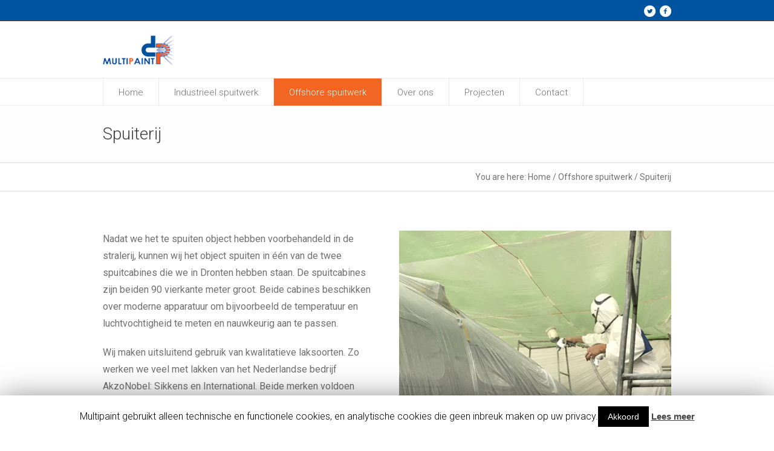

--- FILE ---
content_type: text/html; charset=UTF-8
request_url: https://www.multipaint-dronten.nl/offshore-spuitwerk/spuiterij/
body_size: 8727
content:
<!DOCTYPE html>
<!--[if IE 8]>
<html class="ie ie8" lang="nl">
<![endif]-->
<!--[if !(IE 8)]><!-->
<html lang="nl" class="cmsms_html">
<!--<![endif]-->
<head>
<meta charset="UTF-8" />
<meta name="viewport" content="width=device-width, initial-scale=1, maximum-scale=1" /><link rel="shortcut icon" href="https://www.multipaint-dronten.nl/wp-content/uploads/2019/04/favicon.ico" type="image/x-icon" />
<link rel="profile" href="http://gmpg.org/xfn/11" />
<link rel="pingback" href="https://www.multipaint-dronten.nl/xmlrpc.php" />

<script type='text/javascript'>function ctSetCookie(c_name, value, def_value){document.cookie = c_name + '=' + escape(value) + '; path=/; samesite=lax';}ctSetCookie('ct_checkjs', '228415349', '0');</script>
	<!-- This site is optimized with the Yoast SEO plugin v14.2 - https://yoast.com/wordpress/plugins/seo/ -->
	<title>Spuiterij - Multipaint Dronten</title>
	<meta name="robots" content="index, follow" />
	<meta name="googlebot" content="index, follow, max-snippet:-1, max-image-preview:large, max-video-preview:-1" />
	<meta name="bingbot" content="index, follow, max-snippet:-1, max-image-preview:large, max-video-preview:-1" />
	<link rel="canonical" href="https://www.multipaint-dronten.nl/offshore-spuitwerk/spuiterij/" />
	<meta property="og:locale" content="nl_NL" />
	<meta property="og:type" content="article" />
	<meta property="og:title" content="Spuiterij - Multipaint Dronten" />
	<meta property="og:url" content="https://www.multipaint-dronten.nl/offshore-spuitwerk/spuiterij/" />
	<meta property="og:site_name" content="Multipaint Dronten" />
	<meta property="article:modified_time" content="2019-04-12T18:18:53+00:00" />
	<script type="application/ld+json" class="yoast-schema-graph">{"@context":"https://schema.org","@graph":[{"@type":"WebSite","@id":"https://www.multipaint-dronten.nl/#website","url":"https://www.multipaint-dronten.nl/","name":"Multipaint Dronten","description":"Industrie\u00eble- en offshorespuiterij / stralerij","potentialAction":[{"@type":"SearchAction","target":"https://www.multipaint-dronten.nl/?s={search_term_string}","query-input":"required name=search_term_string"}],"inLanguage":"nl"},{"@type":"WebPage","@id":"https://www.multipaint-dronten.nl/offshore-spuitwerk/spuiterij/#webpage","url":"https://www.multipaint-dronten.nl/offshore-spuitwerk/spuiterij/","name":"Spuiterij - Multipaint Dronten","isPartOf":{"@id":"https://www.multipaint-dronten.nl/#website"},"datePublished":"2017-06-06T10:06:52+00:00","dateModified":"2019-04-12T18:18:53+00:00","inLanguage":"nl","potentialAction":[{"@type":"ReadAction","target":["https://www.multipaint-dronten.nl/offshore-spuitwerk/spuiterij/"]}]}]}</script>
	<!-- / Yoast SEO plugin. -->


<link rel='dns-prefetch' href='//fonts.googleapis.com' />
<link rel='dns-prefetch' href='//maxcdn.bootstrapcdn.com' />
<link rel='dns-prefetch' href='//s.w.org' />
<link rel="alternate" type="application/rss+xml" title="Multipaint Dronten &raquo; Feed" href="https://www.multipaint-dronten.nl/feed/" />
<link rel="alternate" type="application/rss+xml" title="Multipaint Dronten &raquo; Reactiesfeed" href="https://www.multipaint-dronten.nl/comments/feed/" />
		<script type="text/javascript">
			window._wpemojiSettings = {"baseUrl":"https:\/\/s.w.org\/images\/core\/emoji\/12.0.0-1\/72x72\/","ext":".png","svgUrl":"https:\/\/s.w.org\/images\/core\/emoji\/12.0.0-1\/svg\/","svgExt":".svg","source":{"concatemoji":"https:\/\/www.multipaint-dronten.nl\/wp-includes\/js\/wp-emoji-release.min.js?ver=5.4.1"}};
			/*! This file is auto-generated */
			!function(e,a,t){var r,n,o,i,p=a.createElement("canvas"),s=p.getContext&&p.getContext("2d");function c(e,t){var a=String.fromCharCode;s.clearRect(0,0,p.width,p.height),s.fillText(a.apply(this,e),0,0);var r=p.toDataURL();return s.clearRect(0,0,p.width,p.height),s.fillText(a.apply(this,t),0,0),r===p.toDataURL()}function l(e){if(!s||!s.fillText)return!1;switch(s.textBaseline="top",s.font="600 32px Arial",e){case"flag":return!c([127987,65039,8205,9895,65039],[127987,65039,8203,9895,65039])&&(!c([55356,56826,55356,56819],[55356,56826,8203,55356,56819])&&!c([55356,57332,56128,56423,56128,56418,56128,56421,56128,56430,56128,56423,56128,56447],[55356,57332,8203,56128,56423,8203,56128,56418,8203,56128,56421,8203,56128,56430,8203,56128,56423,8203,56128,56447]));case"emoji":return!c([55357,56424,55356,57342,8205,55358,56605,8205,55357,56424,55356,57340],[55357,56424,55356,57342,8203,55358,56605,8203,55357,56424,55356,57340])}return!1}function d(e){var t=a.createElement("script");t.src=e,t.defer=t.type="text/javascript",a.getElementsByTagName("head")[0].appendChild(t)}for(i=Array("flag","emoji"),t.supports={everything:!0,everythingExceptFlag:!0},o=0;o<i.length;o++)t.supports[i[o]]=l(i[o]),t.supports.everything=t.supports.everything&&t.supports[i[o]],"flag"!==i[o]&&(t.supports.everythingExceptFlag=t.supports.everythingExceptFlag&&t.supports[i[o]]);t.supports.everythingExceptFlag=t.supports.everythingExceptFlag&&!t.supports.flag,t.DOMReady=!1,t.readyCallback=function(){t.DOMReady=!0},t.supports.everything||(n=function(){t.readyCallback()},a.addEventListener?(a.addEventListener("DOMContentLoaded",n,!1),e.addEventListener("load",n,!1)):(e.attachEvent("onload",n),a.attachEvent("onreadystatechange",function(){"complete"===a.readyState&&t.readyCallback()})),(r=t.source||{}).concatemoji?d(r.concatemoji):r.wpemoji&&r.twemoji&&(d(r.twemoji),d(r.wpemoji)))}(window,document,window._wpemojiSettings);
		</script>
		<style type="text/css">
img.wp-smiley,
img.emoji {
	display: inline !important;
	border: none !important;
	box-shadow: none !important;
	height: 1em !important;
	width: 1em !important;
	margin: 0 .07em !important;
	vertical-align: -0.1em !important;
	background: none !important;
	padding: 0 !important;
}
</style>
	<link rel='stylesheet' id='wp-block-library-css'  href='https://www.multipaint-dronten.nl/wp-includes/css/dist/block-library/style.min.css?ver=5.4.1' type='text/css' media='all' />
<link rel='stylesheet' id='layerslider-css'  href='https://www.multipaint-dronten.nl/wp-content/plugins/LayerSlider/static/css/layerslider.css?ver=5.6.10' type='text/css' media='all' />
<link rel='stylesheet' id='ls-google-fonts-css'  href='https://fonts.googleapis.com/css?family=Lato:100,300,regular,700,900%7COpen+Sans:300%7CIndie+Flower:regular%7COswald:300,regular,700&#038;subset=latin%2Clatin-ext' type='text/css' media='all' />
<link rel='stylesheet' id='contact-form-7-css'  href='https://www.multipaint-dronten.nl/wp-content/plugins/contact-form-7/includes/css/styles.css?ver=5.1.9' type='text/css' media='all' />
<link rel='stylesheet' id='cookie-law-info-css'  href='https://www.multipaint-dronten.nl/wp-content/plugins/cookie-law-info/public/css/cookie-law-info-public.css?ver=1.8.8' type='text/css' media='all' />
<link rel='stylesheet' id='cookie-law-info-gdpr-css'  href='https://www.multipaint-dronten.nl/wp-content/plugins/cookie-law-info/public/css/cookie-law-info-gdpr.css?ver=1.8.8' type='text/css' media='all' />
<link rel='stylesheet' id='cff-css'  href='https://www.multipaint-dronten.nl/wp-content/plugins/custom-facebook-feed/css/cff-style.css?ver=2.15.1' type='text/css' media='all' />
<link rel='stylesheet' id='sb-font-awesome-css'  href='https://maxcdn.bootstrapcdn.com/font-awesome/4.7.0/css/font-awesome.min.css?ver=5.4.1' type='text/css' media='all' />
<link rel='stylesheet' id='rs-plugin-settings-css'  href='https://www.multipaint-dronten.nl/wp-content/plugins/revslider/public/assets/css/settings.css?ver=5.4.8.1' type='text/css' media='all' />
<style id='rs-plugin-settings-inline-css' type='text/css'>
.tp-caption a{color:#ff7302;text-shadow:none;-webkit-transition:all 0.2s ease-out;-moz-transition:all 0.2s ease-out;-o-transition:all 0.2s ease-out;-ms-transition:all 0.2s ease-out}.tp-caption a:hover{color:#ffa902}.tp-caption a{color:#ff7302;text-shadow:none;-webkit-transition:all 0.2s ease-out;-moz-transition:all 0.2s ease-out;-o-transition:all 0.2s ease-out;-ms-transition:all 0.2s ease-out}.tp-caption a:hover{color:#ffa902}.tp-caption a{color:#ff7302;text-shadow:none;-webkit-transition:all 0.2s ease-out;-moz-transition:all 0.2s ease-out;-o-transition:all 0.2s ease-out;-ms-transition:all 0.2s ease-out}.tp-caption a:hover{color:#ffa902}.tp-caption a{color:#ff7302;text-shadow:none;-webkit-transition:all 0.2s ease-out;-moz-transition:all 0.2s ease-out;-o-transition:all 0.2s ease-out;-ms-transition:all 0.2s ease-out}.tp-caption a:hover{color:#ffa902}.tp-caption a{color:#ff7302;text-shadow:none;-webkit-transition:all 0.2s ease-out;-moz-transition:all 0.2s ease-out;-o-transition:all 0.2s ease-out;-ms-transition:all 0.2s ease-out}.tp-caption a:hover{color:#ffa902}.tp-caption a{color:#ff7302;text-shadow:none;-webkit-transition:all 0.2s ease-out;-moz-transition:all 0.2s ease-out;-o-transition:all 0.2s ease-out;-ms-transition:all 0.2s ease-out}.tp-caption a:hover{color:#ffa902}.tp-caption a{color:#ff7302;text-shadow:none;-webkit-transition:all 0.2s ease-out;-moz-transition:all 0.2s ease-out;-o-transition:all 0.2s ease-out;-ms-transition:all 0.2s ease-out}.tp-caption a:hover{color:#ffa902}.tp-caption a{color:#ff7302;text-shadow:none;-webkit-transition:all 0.2s ease-out;-moz-transition:all 0.2s ease-out;-o-transition:all 0.2s ease-out;-ms-transition:all 0.2s ease-out}.tp-caption a:hover{color:#ffa902}.tp-caption a{color:#ff7302;text-shadow:none;-webkit-transition:all 0.2s ease-out;-moz-transition:all 0.2s ease-out;-o-transition:all 0.2s ease-out;-ms-transition:all 0.2s ease-out}.tp-caption a:hover{color:#ffa902}.tp-caption a{color:#ff7302;text-shadow:none;-webkit-transition:all 0.2s ease-out;-moz-transition:all 0.2s ease-out;-o-transition:all 0.2s ease-out;-ms-transition:all 0.2s ease-out}.tp-caption a:hover{color:#ffa902}.tp-caption a{color:#ff7302;text-shadow:none;-webkit-transition:all 0.2s ease-out;-moz-transition:all 0.2s ease-out;-o-transition:all 0.2s ease-out;-ms-transition:all 0.2s ease-out}.tp-caption a:hover{color:#ffa902}.tp-caption a{color:#ff7302;text-shadow:none;-webkit-transition:all 0.2s ease-out;-moz-transition:all 0.2s ease-out;-o-transition:all 0.2s ease-out;-ms-transition:all 0.2s ease-out}.tp-caption a:hover{color:#ffa902}
</style>
<link rel='stylesheet' id='theme-root-style-css'  href='https://www.multipaint-dronten.nl/wp-content/themes/goodday/style.css?ver=1.0.0' type='text/css' media='screen, print' />
<link rel='stylesheet' id='theme-style-css'  href='https://www.multipaint-dronten.nl/wp-content/themes/goodday/css/style.css?ver=1.0.0' type='text/css' media='screen, print' />
<style id='theme-style-inline-css' type='text/css'>

	.header_top,
	.header_top_outer,
	.header_top_inner, 
	.header_top_aligner {
		height : 35px;
	}
	
	.header_mid,
	.header_mid_outer,
	.header_mid .header_mid_inner .search_wrap_inner,
	.header_mid .header_mid_inner .slogan_wrap_inner,
	.header_mid .header_mid_inner .social_wrap_inner,
	.header_mid .header_mid_inner nav > div > ul,
	.header_mid .header_mid_inner nav > div > ul > li,
	.header_mid .header_mid_inner nav > div > ul > li > a,
	.header_mid .header_mid_inner nav > div > ul > li > a > span.nav_bg_clr,
	.header_mid .header_mid_inner .logo,
	.header_mid .header_mid_inner .resp_nav_wrap_inner {
		height : 95px;
	}
	
	.header_bot,
	.header_bot_outer,
	.header_bot .header_bot_inner nav > div > ul,
	.header_bot .header_bot_inner nav > div > ul > li,
	.header_bot .header_bot_inner nav > div > ul > li > a {
		height : 45px;
	}
	
	#page.fixed_header #middle {
		padding-top : 95px;
	}
	
	#page.fixed_header.enable_header_top #middle {
		padding-top : 130px;
	}
	
	#page.fixed_header.enable_header_bottom #middle {
		padding-top : 140px;
	}
	
	#page.fixed_header.enable_header_top.enable_header_bottom #middle {
		padding-top : 175px;
	}
	
	@media only screen and (max-width: 1024px) {
		.header_top,
		.header_top_outer,
		.header_top_inner,
		.header_top_aligner,
		.header_mid,
		.header_mid_outer,
		#header .header_mid_inner,
		.header_mid .header_mid_inner nav > div > ul,
		.header_mid .header_mid_inner nav > div > ul > li,
		.header_mid .header_mid_inner nav > div > ul > li > a,
		.header_mid .header_mid_inner nav > div > ul > li > a > span.nav_bg_clr,
		.header_bot,
		.header_bot_outer,
		.header_bot .header_bot_inner nav > div > ul,
		.header_bot .header_bot_inner nav > div > ul > li,
		.header_bot .header_bot_inner nav > div > ul > li > a {
			height : auto;
		}
		
		#page.fixed_header #middle,
		#page.fixed_header.enable_header_top #middle,
		#page.fixed_header.enable_header_bottom #middle,
		#page.fixed_header.enable_header_top.enable_header_bottom #middle {
			padding-top : 0px !important;
		}
	}

	#footer.cmsms_footer_default .footer_inner {
		min-height:300px;
	}
	
	.fixed_footer #main {
		margin-bottom:300px;
	}

</style>
<link rel='stylesheet' id='theme-adapt-css'  href='https://www.multipaint-dronten.nl/wp-content/themes/goodday/css/adaptive.css?ver=1.0.0' type='text/css' media='screen, print' />
<link rel='stylesheet' id='theme-retina-css'  href='https://www.multipaint-dronten.nl/wp-content/themes/goodday/css/retina.css?ver=1.0.0' type='text/css' media='screen' />
<link rel='stylesheet' id='ilightbox-css'  href='https://www.multipaint-dronten.nl/wp-content/themes/goodday/css/ilightbox.css?ver=2.2.0' type='text/css' media='screen' />
<link rel='stylesheet' id='ilightbox-skin-light-css'  href='https://www.multipaint-dronten.nl/wp-content/themes/goodday/css/ilightbox-skins/light-skin.css?ver=2.2.0' type='text/css' media='screen' />
<link rel='stylesheet' id='theme-fonts-schemes-css'  href='https://www.multipaint-dronten.nl/wp-content/uploads/cmsms_styles/goodday.css?ver=1.0.0' type='text/css' media='screen' />
<!--[if lte IE 9]>
<link rel='stylesheet' id='theme-fonts-css'  href='https://www.multipaint-dronten.nl/wp-content/uploads/cmsms_styles/goodday_fonts.css?ver=1.0.0' type='text/css' media='screen' />
<![endif]-->
<!--[if lte IE 9]>
<link rel='stylesheet' id='theme-schemes-primary-css'  href='https://www.multipaint-dronten.nl/wp-content/uploads/cmsms_styles/goodday_colors_primary.css?ver=1.0.0' type='text/css' media='screen' />
<![endif]-->
<!--[if lte IE 9]>
<link rel='stylesheet' id='theme-schemes-secondary-css'  href='https://www.multipaint-dronten.nl/wp-content/uploads/cmsms_styles/goodday_colors_secondary.css?ver=1.0.0' type='text/css' media='screen' />
<![endif]-->
<link rel='stylesheet' id='theme-icons-css'  href='https://www.multipaint-dronten.nl/wp-content/themes/goodday/css/fontello.css?ver=1.0.0' type='text/css' media='screen' />
<link rel='stylesheet' id='animate-css'  href='https://www.multipaint-dronten.nl/wp-content/themes/goodday/css/animate.css?ver=1.0.0' type='text/css' media='screen' />
<!--[if lt IE 9]>
<link rel='stylesheet' id='theme-ie-css'  href='https://www.multipaint-dronten.nl/wp-content/themes/goodday/css/ie.css?ver=1.0.0' type='text/css' media='screen' />
<![endif]-->
<link rel='stylesheet' id='cmsms-google-fonts-css'  href='//fonts.googleapis.com/css?family=Roboto%3A300%2C300italic%2C400%2C400italic%2C500%2C500italic%2C700%2C700italic%7CRoboto+Condensed%3A400%2C400italic%2C700%2C700italic&#038;ver=5.4.1' type='text/css' media='all' />
<link rel='stylesheet' id='goodday-gutenberg-frontend-style-css'  href='https://www.multipaint-dronten.nl/wp-content/themes/goodday/gutenberg/css/frontend-style.css?ver=1.0.0' type='text/css' media='screen' />
<script type='text/javascript' src='https://www.multipaint-dronten.nl/wp-includes/js/jquery/jquery.js?ver=1.12.4-wp'></script>
<script type='text/javascript' src='https://www.multipaint-dronten.nl/wp-includes/js/jquery/jquery-migrate.min.js?ver=1.4.1'></script>
<script type='text/javascript' src='https://www.multipaint-dronten.nl/wp-content/plugins/LayerSlider/static/js/greensock.js?ver=1.11.8'></script>
<script type='text/javascript'>
/* <![CDATA[ */
var LS_Meta = {"v":"5.6.10"};
/* ]]> */
</script>
<script type='text/javascript' src='https://www.multipaint-dronten.nl/wp-content/plugins/LayerSlider/static/js/layerslider.kreaturamedia.jquery.js?ver=5.6.10'></script>
<script type='text/javascript' src='https://www.multipaint-dronten.nl/wp-content/plugins/LayerSlider/static/js/layerslider.transitions.js?ver=5.6.10'></script>
<script type='text/javascript'>
/* <![CDATA[ */
var ctPublic = {"_ajax_nonce":"e68e681113","_ajax_url":"https:\/\/www.multipaint-dronten.nl\/wp-admin\/admin-ajax.php"};
/* ]]> */
</script>
<script type='text/javascript' src='https://www.multipaint-dronten.nl/wp-content/plugins/cleantalk-spam-protect/js/apbct-public.min.js?ver=5.139'></script>
<script type='text/javascript'>
/* <![CDATA[ */
var ctNocache = {"ajaxurl":"https:\/\/www.multipaint-dronten.nl\/wp-admin\/admin-ajax.php","info_flag":"","set_cookies_flag":"","blog_home":"https:\/\/www.multipaint-dronten.nl\/"};
/* ]]> */
</script>
<script type='text/javascript' src='https://www.multipaint-dronten.nl/wp-content/plugins/cleantalk-spam-protect/js/cleantalk_nocache.min.js?ver=5.139'></script>
<script type='text/javascript'>
/* <![CDATA[ */
var Cli_Data = {"nn_cookie_ids":[],"cookielist":[]};
var log_object = {"ajax_url":"https:\/\/www.multipaint-dronten.nl\/wp-admin\/admin-ajax.php"};
/* ]]> */
</script>
<script type='text/javascript' src='https://www.multipaint-dronten.nl/wp-content/plugins/cookie-law-info/public/js/cookie-law-info-public.js?ver=1.8.8'></script>
<script type='text/javascript' src='https://www.multipaint-dronten.nl/wp-content/plugins/revslider/public/assets/js/jquery.themepunch.tools.min.js?ver=5.4.8.1'></script>
<script type='text/javascript' src='https://www.multipaint-dronten.nl/wp-content/plugins/revslider/public/assets/js/jquery.themepunch.revolution.min.js?ver=5.4.8.1'></script>
<script type='text/javascript' src='https://www.multipaint-dronten.nl/wp-content/themes/goodday/js/jsLibraries.min.js?ver=1.0.0'></script>
<script type='text/javascript' src='https://www.multipaint-dronten.nl/wp-content/themes/goodday/js/jquery.iLightBox.min.js?ver=2.2.0'></script>
<meta name="generator" content="Powered by LayerSlider 5.6.10 - Multi-Purpose, Responsive, Parallax, Mobile-Friendly Slider Plugin for WordPress." />
<!-- LayerSlider updates and docs at: https://kreaturamedia.com/layerslider-responsive-wordpress-slider-plugin/ -->
<link rel='https://api.w.org/' href='https://www.multipaint-dronten.nl/wp-json/' />
<link rel="EditURI" type="application/rsd+xml" title="RSD" href="https://www.multipaint-dronten.nl/xmlrpc.php?rsd" />
<link rel="wlwmanifest" type="application/wlwmanifest+xml" href="https://www.multipaint-dronten.nl/wp-includes/wlwmanifest.xml" /> 
<meta name="generator" content="WordPress 5.4.1" />
<link rel='shortlink' href='https://www.multipaint-dronten.nl/?p=978' />
<link rel="alternate" type="application/json+oembed" href="https://www.multipaint-dronten.nl/wp-json/oembed/1.0/embed?url=https%3A%2F%2Fwww.multipaint-dronten.nl%2Foffshore-spuitwerk%2Fspuiterij%2F" />
<link rel="alternate" type="text/xml+oembed" href="https://www.multipaint-dronten.nl/wp-json/oembed/1.0/embed?url=https%3A%2F%2Fwww.multipaint-dronten.nl%2Foffshore-spuitwerk%2Fspuiterij%2F&#038;format=xml" />
<meta name="generator" content="Powered by Slider Revolution 5.4.8.1 - responsive, Mobile-Friendly Slider Plugin for WordPress with comfortable drag and drop interface." />
<script type="text/javascript">function setREVStartSize(e){									
						try{ e.c=jQuery(e.c);var i=jQuery(window).width(),t=9999,r=0,n=0,l=0,f=0,s=0,h=0;
							if(e.responsiveLevels&&(jQuery.each(e.responsiveLevels,function(e,f){f>i&&(t=r=f,l=e),i>f&&f>r&&(r=f,n=e)}),t>r&&(l=n)),f=e.gridheight[l]||e.gridheight[0]||e.gridheight,s=e.gridwidth[l]||e.gridwidth[0]||e.gridwidth,h=i/s,h=h>1?1:h,f=Math.round(h*f),"fullscreen"==e.sliderLayout){var u=(e.c.width(),jQuery(window).height());if(void 0!=e.fullScreenOffsetContainer){var c=e.fullScreenOffsetContainer.split(",");if (c) jQuery.each(c,function(e,i){u=jQuery(i).length>0?u-jQuery(i).outerHeight(!0):u}),e.fullScreenOffset.split("%").length>1&&void 0!=e.fullScreenOffset&&e.fullScreenOffset.length>0?u-=jQuery(window).height()*parseInt(e.fullScreenOffset,0)/100:void 0!=e.fullScreenOffset&&e.fullScreenOffset.length>0&&(u-=parseInt(e.fullScreenOffset,0))}f=u}else void 0!=e.minHeight&&f<e.minHeight&&(f=e.minHeight);e.c.closest(".rev_slider_wrapper").css({height:f})					
						}catch(d){console.log("Failure at Presize of Slider:"+d)}						
					};</script>
		<style type="text/css" id="wp-custom-css">
			a {
    font: 15px/24px Arial, Helvetica, 'Nimbus Sans L', sans-serif;
    color: #f26522;
    text-decoration: none;
}

p {
    padding: 0;
    margin: 0 0 20px;
    font-size: 16px;
    line-height: 28px;
}

::selection {
    background: #f26522 !important;
    color: #ffffff !important;
}

#header nav > div > ul ul {
    margin: 20px 0 0;
    background: #ffffff;
}

.cmsms_footer_small .footer_inner {
    color: #ffffff;
}

.widgettitle { color: #ffffff;}

.footer-dp-copyright {
    margin-left: 20px;
}

#page.fixed_header .header_mid_outer, #page.fixed_header .header_bot_outer {
    background: #ffffff;
}

body, .cmsms_breadcrumbs .cmsms_breadcrumbs_inner, .cmsms_breadcrumbs .cmsms_breadcrumbs_inner a {
    font-size: 14px;
    line-height: 26px;
}		</style>
		</head>
<body class="page-template-default page page-id-978 page-child parent-pageid-895">
	
<!-- _________________________ Start Page _________________________ -->
<section id="page" class="chrome_only cmsms_liquid fixed_header enable_header_top enable_header_bottom hfeed site">
	<span class="cmsms_responsive_width"></span>


<!-- _________________________ Start Main _________________________ -->
<div id="main">
	
<!-- _________________________ Start Header _________________________ -->
<header id="header">
			<div class="header_top" data-height="35">
			<div class="header_top_outer">
				<div class="header_top_inner">
				<div class="header_top_right"><div class="header_top_aligner"></div><div class="social_wrap">
<div class="social_wrap_inner">
<ul>
<li>
	<a href="https://twitter.com/Pijpers_schade" class="cmsms-icon-twitter-circled" title="Twitter" target="_blank"></a></li>
<li>
	<a href="https://www.facebook.com/pijpersautoschade/" class="cmsms-icon-facebook-circled" title="Facebook" target="_blank"></a></li>
</ul></div></div></div>					<div class="cl"></div>
				</div>
			</div>
			<div class="header_top_but closed">
				<span class="cmsms_bot_arrow">
					<span></span>
				</span>
			</div>
		</div>
		<div class="header_mid" data-height="95">
		<div class="header_mid_outer">
			<div class="header_mid_inner">
						
			<div class="logo_wrap">
<style type="text/css">
	.header_mid .header_mid_inner .logo_wrap {
		width : 118px;
	}
</style>
<a href="https://www.multipaint-dronten.nl/" title="Multipaint Dronten" class="logo">
	<img src="https://www.multipaint-dronten.nl/wp-content/uploads/2017/06/multipaint_logo.png" alt="Multipaint Dronten" />
<style type="text/css">
	.header_mid_inner .logo .logo_retina {
		width : 59px;
	}
</style>
<img class="logo_retina" src="https://www.multipaint-dronten.nl/wp-content/uploads/2017/06/multipaint_logo.png" alt="Multipaint Dronten" width="59" height="25" /></a>
</div>
			
						</div>
		</div>
	</div>
	<div class="header_bot" data-height="45">
		<div class="header_bot_outer">
			<div class="header_bot_inner">
				<div class="resp_nav_wrap">
					<div class="resp_nav_wrap_inner">
						<div class="resp_nav_content">
							<a class="responsive_nav cmsms-icon-menu-2" href="javascript:void(0);"></a>
													</div>
					</div>
				</div>
				
				<!-- _________________________ Start Navigation _________________________ -->
				<nav role="navigation">
					<div class="menu-hoofdmenu-container"><ul id="navigation" class="navigation"><li id="menu-item-18" class="menu-item menu-item-type-post_type menu-item-object-page menu-item-home menu-item-18"><a href="https://www.multipaint-dronten.nl/"><span class="nav_bg_clr"></span><span>Home</span></a></li>
<li id="menu-item-898" class="menu-item menu-item-type-post_type menu-item-object-page menu-item-has-children menu-item-898"><a href="https://www.multipaint-dronten.nl/industrieel-spuitwerk/"><span class="nav_bg_clr"></span><span>Industrieel spuitwerk</span></a>
<ul class="sub-menu">
	<li id="menu-item-965" class="menu-item menu-item-type-post_type menu-item-object-page menu-item-965"><a href="https://www.multipaint-dronten.nl/industrieel-spuitwerk/stralerij/"><span>Stralerij</span></a>	</li>
	<li id="menu-item-974" class="menu-item menu-item-type-post_type menu-item-object-page menu-item-974"><a href="https://www.multipaint-dronten.nl/industrieel-spuitwerk/spuitcabines/"><span>Spuitcabines</span></a>	</li>
	<li id="menu-item-973" class="menu-item menu-item-type-post_type menu-item-object-page menu-item-973"><a href="https://www.multipaint-dronten.nl/industrieel-spuitwerk/kwaliteitseisen/"><span>Kwaliteitseisen</span></a>	</li>
	<li id="menu-item-972" class="menu-item menu-item-type-post_type menu-item-object-page menu-item-972"><a href="https://www.multipaint-dronten.nl/industrieel-spuitwerk/werkwijze-en-service/"><span>Werkwijze en service</span></a>	</li>
</ul>
</li>
<li id="menu-item-897" class="menu-item menu-item-type-post_type menu-item-object-page current-page-ancestor current-menu-ancestor current-menu-parent current-page-parent current_page_parent current_page_ancestor menu-item-has-children menu-item-897"><a href="https://www.multipaint-dronten.nl/offshore-spuitwerk/"><span class="nav_bg_clr"></span><span>Offshore spuitwerk</span></a>
<ul class="sub-menu">
	<li id="menu-item-990" class="menu-item menu-item-type-post_type menu-item-object-page menu-item-990"><a href="https://www.multipaint-dronten.nl/offshore-spuitwerk/stralerij/"><span>Stralerij</span></a>	</li>
	<li id="menu-item-989" class="menu-item menu-item-type-post_type menu-item-object-page current-menu-item page_item page-item-978 current_page_item menu-item-989"><a href="https://www.multipaint-dronten.nl/offshore-spuitwerk/spuiterij/"><span>Spuiterij</span></a>	</li>
	<li id="menu-item-988" class="menu-item menu-item-type-post_type menu-item-object-page menu-item-988"><a href="https://www.multipaint-dronten.nl/offshore-spuitwerk/werkwijze-en-service/"><span>Werkwijze en service</span></a>	</li>
	<li id="menu-item-987" class="menu-item menu-item-type-post_type menu-item-object-page menu-item-987"><a href="https://www.multipaint-dronten.nl/offshore-spuitwerk/certificering-en-rapporten/"><span>Certificering en rapporten</span></a>	</li>
	<li id="menu-item-986" class="menu-item menu-item-type-post_type menu-item-object-page menu-item-986"><a href="https://www.multipaint-dronten.nl/offshore-spuitwerk/schooperen/"><span>Schooperen</span></a>	</li>
</ul>
</li>
<li id="menu-item-580" class="menu-item menu-item-type-post_type menu-item-object-page menu-item-has-children menu-item-580"><a href="https://www.multipaint-dronten.nl/ons/"><span class="nav_bg_clr"></span><span>Over ons</span></a>
<ul class="sub-menu">
	<li id="menu-item-1128" class="menu-item menu-item-type-post_type menu-item-object-page menu-item-1128"><a href="https://www.multipaint-dronten.nl/ons/algemene-voorwaarden/"><span>Algemene voorwaarden</span></a>	</li>
	<li id="menu-item-1129" class="menu-item menu-item-type-post_type menu-item-object-page menu-item-privacy-policy menu-item-1129"><a href="https://www.multipaint-dronten.nl/ons/privacy-verklaring/"><span>Privacy verklaring</span></a>	</li>
</ul>
</li>
<li id="menu-item-732" class="menu-item menu-item-type-post_type menu-item-object-page menu-item-732"><a href="https://www.multipaint-dronten.nl/projecten/"><span class="nav_bg_clr"></span><span>Projecten</span></a></li>
<li id="menu-item-629" class="menu-item menu-item-type-post_type menu-item-object-page menu-item-629"><a href="https://www.multipaint-dronten.nl/contact/"><span class="nav_bg_clr"></span><span>Contact</span></a></li>
</ul></div>					<div class="cl"></div>
				</nav>
				<!-- _________________________ Finish Navigation _________________________ -->
				
			</div>
		</div>
	</div>
</header>
<!-- _________________________ Finish Header _________________________ -->

	
<!-- _________________________ Start Middle _________________________ -->
<section id="middle">
<style type="text/css">.headline_color {
				background-color:#00539f;
				opacity:0;
			}
			.headline_aligner {
				min-height:70px;
			}
		</style>
		<div class="headline cmsms_color_scheme_default">
			<div class="headline_outer">
				<div class="headline_color"></div>
				<div class="headline_inner align_left">
					<div class="headline_aligner"></div><div class="headline_text"><h1 class="entry-title">Spuiterij</h1></div>
				</div>
			</div>
		</div><div class="cmsms_breadcrumbs"><div class="cmsms_breadcrumbs_inner align_right"><span>You are here: </span>
		<a href="https://www.multipaint-dronten.nl" class="cms_home">Home</a>
	<span class="breadcrumbs_sep"> / </span>
	<a href="https://www.multipaint-dronten.nl/offshore-spuitwerk/">Offshore spuitwerk</a>
	<span class="breadcrumbs_sep"> / </span>
	<span>Spuiterij</span></div></div><div class="middle_inner">
<section class="content_wrap fullwidth">

<!--_________________________ Start Content _________________________ -->
<div class="middle_content entry" role="main"></div></section><style type="text/css"> 
#cmsms_row_696fa1989077c .cmsms_row_outer_parent { 
	padding-top: 0px; 
} 

#cmsms_row_696fa1989077c .cmsms_row_outer_parent { 
	padding-bottom: 50px; 
} 

 
#cmsms_divider_696fa1989085e { 
	padding-top:10px; 
	margin-bottom:5px; 
} 
 
#cmsms_row_696fa19890f17 .cmsms_row_outer_parent { 
	padding-top: 0px; 
} 

#cmsms_row_696fa19890f17 .cmsms_row_outer_parent { 
	padding-bottom: 50px; 
} 

 
#cmsms_row_696fa19890fa9 .cmsms_row_outer_parent { 
	padding-top: 0px; 
} 

#cmsms_row_696fa19890fa9 .cmsms_row_outer_parent { 
	padding-bottom: 50px; 
} 

 
#cmsms_divider_696fa19890ff8 { 
	padding-top:10px; 
	margin-bottom:5px; 
} 
</style><div id="cmsms_row_696fa1989077c" class="cmsms_row cmsms_color_scheme_default">
<div class="cmsms_row_outer_parent">
<div class="cmsms_row_outer">
<div class="cmsms_row_inner">
<div class="cmsms_row_margin">
<div class="cmsms_column one_first">
<div id="cmsms_divider_696fa1989085e" class="cl"></div>
</div>
</div>
</div>
</div>
</div>
</div>
<div id="cmsms_row_696fa198909f1" class="cmsms_row cmsms_color_scheme_default">
<div class="cmsms_row_outer_parent">
<div class="cmsms_row_outer">
<div class="cmsms_row_inner">
<div class="cmsms_row_margin">
<div class="cmsms_column one_half">
<div class="cmsms_text">
<p>Nadat we het te spuiten object hebben voorbehandeld in de stralerij, kunnen wij het object spuiten in één van de twee spuitcabines die we in Dronten hebben staan. De spuitcabines zijn beiden 90 vierkante meter groot. Beide cabines beschikken over moderne apparatuur om bijvoorbeeld de temperatuur en luchtvochtigheid te meten en nauwkeurig aan te passen.</p>
<p>Wij maken uitsluitend gebruik van kwalitatieve laksoorten. Zo werken we veel met lakken van het Nederlandse bedrijf AkzoNobel: Sikkens en International. Beide merken voldoen uiteraard aan alle geldende Arbo- en milieueisen. Onze jarenlange ervaring zorgt ervoor dat we met iedere verfsoort kunnen werken.</p>
<p>Indien nodig kunnen wij voor u een lakbestek (laten) opstellen.</p>
</div>
</div>
<div class="cmsms_column one_half">
<div class="cmsms_img  cmsms_image_n">
<img src="https://www.multipaint-dronten.nl/wp-content/uploads/2019/04/Multipaint_Spuitcabine_600x600_04-2019-580x580.jpg" alt="" />
</div>
</div>
</div>
</div>
</div>
</div>
</div>
<div id="cmsms_row_696fa19890f17" class="cmsms_row cmsms_color_scheme_default">
<div class="cmsms_row_outer_parent">
<div class="cmsms_row_outer">
<div class="cmsms_row_inner">
<div class="cmsms_row_margin">
<div class="cmsms_column one_first">
</div>
</div>
</div>
</div>
</div>
</div>
<div id="cmsms_row_696fa19890fa9" class="cmsms_row cmsms_color_scheme_default">
<div class="cmsms_row_outer_parent">
<div class="cmsms_row_outer">
<div class="cmsms_row_inner">
<div class="cmsms_row_margin">
<div class="cmsms_column one_first">
<div id="cmsms_divider_696fa19890ff8" class="cl"></div>
</div>
</div>
</div>
</div>
</div>
</div>

<div class="cl"></div><section class="content_wrap fullwidth">

<div class="middle_content entry" role="main"></div>
<!-- _________________________ Finish Content _________________________ -->

</section></div>
</section>
<!-- _________________________ Finish Middle _________________________ -->


<a href="javascript:void(0);" id="slide_top" class="cmsms-icon-up-open-mini"></a>
</div>
<!-- _________________________ Finish Main _________________________ -->

<!-- _________________________ Start Footer _________________________ -->
	<footer id="footer" role="contentinfo" class="cmsms_color_scheme_footer cmsms_footer_small">
		<div class="footer_bg">
			<div class="footer_inner">
		<div class="footer_custom_html"><div class="social_wrap"><div class="social_wrap_inner"><ul><li><a href="https://twitter.com/pijpers_schade" class="cmsms-icon-twitter-circled" title="Twitter"></a></li><li><a href="https://nl-nl.facebook.com/pijpers.autoschadeherstelbedrijf" class="cmsms-icon-facebook-circled" title="Facebook"></a></li></ul></div></div><div class="footer_inner"><h2 class="widgettitle">Onze contactgegevens</h2><span class="contact_widget_name">Multipaint Dronten</span><div class="adress_wrap"><span class="contact_widget_address">Staalwijk 60-62</span><br /><span class="contact_widget_city">8251 JX Dronten</span></div><span class="contact_widget_phone"><span class="contact_widget_phone_inner"> <a href="tel:+31321382504">+31 321 38 25 04</a></span></span> <br /><span class="contact_widget_email"><span class="contact_widget_email_inner"> </span><a href="mailto:info@multipaint-dronten.nl">info@multipaint-dronten.nl</a> </span></div><br /><span class="footer-dp-copyright"><a class="" href="https://www.multipaint-dronten.nl/ons/privacy-verklaring/">Privacy verklaring</a> | <a class="" href="https://www.multipaint-dronten.nl/ons/algemene-voorwaarden/">Algemene voorwaarden</a> / Multipaint Dronten © 2014 | All Rights Reserved | Website Pepper-Up.nl</span></div>			</div>
		</div>
	</footer>
<!-- _________________________ Finish Footer _________________________ -->

</section>
<!-- _________________________ Finish Page _________________________ -->

<!--googleoff: all--><div id="cookie-law-info-bar"><span>Multipaint gebruikt alleen technische en functionele cookies, en analytische cookies die geen inbreuk maken op uw privacy.<a role='button' tabindex='0' data-cli_action="accept" id="cookie_action_close_header"  class="medium cli-plugin-button cli-plugin-main-button cookie_action_close_header cli_action_button" style="display:inline-block; ">Akkoord</a> <a href='https://www.multipaint-dronten.nl/ons/privacy-verklaring/' id="CONSTANT_OPEN_URL" target="_blank"  class="cli-plugin-main-link"  style="display:inline-block;" >Lees meer</a></span></div><div id="cookie-law-info-again" style="display:none;"><span id="cookie_hdr_showagain">Privacy & Cookies Policy</span></div><div class="cli-modal" id="cliSettingsPopup" tabindex="-1" role="dialog" aria-labelledby="cliSettingsPopup" aria-hidden="true">
  <div class="cli-modal-dialog" role="document">
    <div class="cli-modal-content cli-bar-popup">
      <button type="button" class="cli-modal-close" id="cliModalClose">
        <svg class="" viewBox="0 0 24 24"><path d="M19 6.41l-1.41-1.41-5.59 5.59-5.59-5.59-1.41 1.41 5.59 5.59-5.59 5.59 1.41 1.41 5.59-5.59 5.59 5.59 1.41-1.41-5.59-5.59z"></path><path d="M0 0h24v24h-24z" fill="none"></path></svg>
        <span class="wt-cli-sr-only">Sluiten</span>
      </button>
      <div class="cli-modal-body">
        <div class="cli-container-fluid cli-tab-container">
    <div class="cli-row">
        <div class="cli-col-12 cli-align-items-stretch cli-px-0">
            <div class="cli-privacy-overview">
                                                   
                <div class="cli-privacy-content">
                    <div class="cli-privacy-content-text"></div>
                </div>
                <a class="cli-privacy-readmore" data-readmore-text="Meer weergeven" data-readless-text="Minder weergeven"></a>            </div>
        </div>  
        <div class="cli-col-12 cli-align-items-stretch cli-px-0 cli-tab-section-container">
              
                            <div class="cli-tab-section">
                    <div class="cli-tab-header">
                        <a role="button" tabindex="0" class="cli-nav-link cli-settings-mobile" data-target="necessary" data-toggle="cli-toggle-tab" >
                            Noodzakelijk 
                        </a>
                    
                    <span class="cli-necessary-caption">Altijd ingeschakeld</span>                     </div>
                    <div class="cli-tab-content">
                        <div class="cli-tab-pane cli-fade" data-id="necessary">
                            <p></p>
                        </div>
                    </div>
                </div>
              
                       
        </div>
    </div> 
</div> 
      </div>
    </div>
  </div>
</div>
<div class="cli-modal-backdrop cli-fade cli-settings-overlay"></div>
<div class="cli-modal-backdrop cli-fade cli-popupbar-overlay"></div>
<script type="text/javascript">
  /* <![CDATA[ */
  cli_cookiebar_settings='{"animate_speed_hide":"500","animate_speed_show":"500","background":"#FFF","border":"#b1a6a6c2","border_on":false,"button_1_button_colour":"#000","button_1_button_hover":"#000000","button_1_link_colour":"#fff","button_1_as_button":true,"button_1_new_win":false,"button_2_button_colour":"#333","button_2_button_hover":"#292929","button_2_link_colour":"#444","button_2_as_button":false,"button_2_hidebar":"fffffff","button_3_button_colour":"#000","button_3_button_hover":"#000000","button_3_link_colour":"#fff","button_3_as_button":true,"button_3_new_win":false,"button_4_button_colour":"#000","button_4_button_hover":"#000000","button_4_link_colour":"#fff","button_4_as_button":true,"font_family":"inherit","header_fix":false,"notify_animate_hide":true,"notify_animate_show":false,"notify_div_id":"#cookie-law-info-bar","notify_position_horizontal":"right","notify_position_vertical":"bottom","scroll_close":false,"scroll_close_reload":false,"accept_close_reload":false,"reject_close_reload":false,"showagain_tab":true,"showagain_background":"#fff","showagain_border":"#000","showagain_div_id":"#cookie-law-info-again","showagain_x_position":"100px","text":"#000","show_once_yn":false,"show_once":"10000","logging_on":false,"as_popup":false,"popup_overlay":true,"bar_heading_text":"","cookie_bar_as":"banner","popup_showagain_position":"bottom-right","widget_position":"left"}';
  /* ]]> */
</script>
<!--googleon: all--><!-- Custom Facebook Feed JS -->
<script type="text/javascript">
var cfflinkhashtags = "true";
</script>
<script type='text/javascript'>
/* <![CDATA[ */
var lightbox_type = [""];
var ajaxUrl = "https:\/\/www.multipaint-dronten.nl\/wp-admin\/admin-ajax.php";
/* ]]> */
</script>
<script type='text/javascript' src='https://www.multipaint-dronten.nl/wp-content/plugins/lightbox/js/frontend/custom.js?ver=1.0'></script>
<script type='text/javascript' src='https://www.multipaint-dronten.nl/wp-includes/js/comment-reply.min.js?ver=5.4.1'></script>
<script type='text/javascript' src='https://www.multipaint-dronten.nl/wp-content/plugins/cmsms-mega-menu//js/jquery.megaMenu.js?ver=1.0.0'></script>
<script type='text/javascript'>
/* <![CDATA[ */
var wpcf7 = {"apiSettings":{"root":"https:\/\/www.multipaint-dronten.nl\/wp-json\/contact-form-7\/v1","namespace":"contact-form-7\/v1"}};
/* ]]> */
</script>
<script type='text/javascript' src='https://www.multipaint-dronten.nl/wp-content/plugins/contact-form-7/includes/js/scripts.js?ver=5.1.9'></script>
<script type='text/javascript' src='https://www.multipaint-dronten.nl/wp-content/plugins/custom-facebook-feed/js/cff-scripts.js?ver=2.15.1'></script>
<script type='text/javascript' src='https://www.multipaint-dronten.nl/wp-content/themes/goodday/js/jqueryLibraries.min.js?ver=1.0.0'></script>
<script type='text/javascript' src='https://www.multipaint-dronten.nl/wp-content/themes/goodday/js/scrollspy.js?ver=1.0.0'></script>
<script type='text/javascript'>
/* <![CDATA[ */
var cmsms_script = {"theme_url":"https:\/\/www.multipaint-dronten.nl\/wp-content\/themes\/goodday","site_url":"https:\/\/www.multipaint-dronten.nl\/","home_url":"https:\/\/www.multipaint-dronten.nl\/","ajaxurl":"https:\/\/www.multipaint-dronten.nl\/wp-admin\/admin-ajax.php","nonce_ajax_like":"5da9462c06","ilightbox_skin":"light","ilightbox_path":"vertical","ilightbox_infinite":"0","ilightbox_aspect_ratio":"1","ilightbox_mobile_optimizer":"1","ilightbox_max_scale":"1","ilightbox_min_scale":"0.2","ilightbox_inner_toolbar":"0","ilightbox_smart_recognition":"0","ilightbox_fullscreen_one_slide":"0","ilightbox_fullscreen_viewport":"center","ilightbox_controls_toolbar":"1","ilightbox_controls_arrows":"0","ilightbox_controls_fullscreen":"1","ilightbox_controls_thumbnail":"1","ilightbox_controls_keyboard":"1","ilightbox_controls_mousewheel":"1","ilightbox_controls_swipe":"1","ilightbox_controls_slideshow":"0","ilightbox_close_text":"Close","ilightbox_enter_fullscreen_text":"Enter Fullscreen (Shift+Enter)","ilightbox_exit_fullscreen_text":"Exit Fullscreen (Shift+Enter)","ilightbox_slideshow_text":"Slideshow","ilightbox_next_text":"Next","ilightbox_previous_text":"Previous","ilightbox_load_image_error":"An error occurred when trying to load photo.","ilightbox_load_contents_error":"An error occurred when trying to load contents.","ilightbox_missing_plugin_error":"The content your are attempting to view requires the <a href='{pluginspage}' target='_blank'>{type} plugin<\\\/a>."};
/* ]]> */
</script>
<script type='text/javascript' src='https://www.multipaint-dronten.nl/wp-content/themes/goodday/js/jquery.script.js?ver=1.0.0'></script>
<script type='text/javascript' src='https://www.multipaint-dronten.nl/wp-content/themes/goodday/js/jquery.tweet.min.js?ver=1.3.1'></script>
<script type='text/javascript' src='https://www.multipaint-dronten.nl/wp-includes/js/wp-embed.min.js?ver=5.4.1'></script>
</body>
</html>


--- FILE ---
content_type: text/css
request_url: https://www.multipaint-dronten.nl/wp-content/themes/goodday/css/ilightbox-skins/light-skin.css?ver=2.2.0
body_size: 1191
content:
/**
 * @package 	WordPress
 * @subpackage 	GoodDay
 * @version 	1.2.0
 */


/*! iLightBox Light Skin */


.ilightbox-overlay.light {
	background: #FFF;
}

.ilightbox-loader.light {
	-webkit-box-shadow: hsla(255,90%,90%,1) 0px 0px 85px, hsla(255,90%,90%,1) 0px 0px 85px;
	        box-shadow: hsla(255,90%,90%,1) 0px 0px 85px, hsla(255,90%,90%,1) 0px 0px 85px;
}
.ilightbox-loader.light div {
	background: #FFF url('../../img/ilightbox/light-skin/preloader.gif') no-repeat center;
}

.ilightbox-holder.light {
	padding: 10px;
	background: #FFF;
	
	-webkit-box-shadow: 0 0 15px hsla(255,90%,90%,1);
	        box-shadow: 0 0 15px hsla(255,90%,90%,1);
}

.ilightbox-holder.light .ilightbox-container .ilightbox-caption {
	background: url('../../img/ilightbox/light-skin/caption-bg.png');
	color: #000;
	text-shadow: 0 1px #FFF;
}

.ilightbox-holder.light .ilightbox-container .ilightbox-social {
	background: url('../../img/ilightbox/light-skin/caption-bg.png');
	
	-webkit-border-radius: 2px;
	        border-radius: 2px;
}

.ilightbox-holder.light .ilightbox-alert {
	background: url('../../img/ilightbox/light-skin/alert.png') no-repeat center top;
	color: #89949B;
}

/* Style toolbar */
.ilightbox-toolbar.light {
	top: 8px;
	left: 8px;
	height: 23px;
	
	-webkit-box-shadow: 0 0 7px hsla(255,90%,90%,1);
	        box-shadow: 0 0 7px hsla(255,90%,90%,1);
	
	-webkit-border-radius: 3px;
	        border-radius: 3px;
}

.ilightbox-toolbar.light a {
	width: 25px;
	height: 23px;
	background: white url('../../img/ilightbox/light-skin/buttons.png') no-repeat 7px 6px;
}

.ilightbox-toolbar.light a.disabled {
	opacity: 0.2;
	filter: alpha(opacity=20);
	cursor: default;
	background-color: #FFF;
}

.ilightbox-toolbar.light a:first-of-type {
	-webkit-border-bottom-left-radius: 3px;
	-webkit-border-top-left-radius: 3px;
		    border-bottom-left-radius: 3px;
		    border-top-left-radius: 3px;
}

.ilightbox-toolbar.light a:last-of-type {
	-webkit-border-bottom-right-radius: 3px;
	-webkit-border-top-right-radius: 3px;
		    border-bottom-right-radius: 3px;
		    border-top-right-radius: 3px;
}

.ilightbox-toolbar.light a.ilightbox-close:hover {
	background-position: -32px 6px;
}

.ilightbox-toolbar.light a.ilightbox-fullscreen {
	background-position: 6px -33px;
}

.ilightbox-toolbar.light a.ilightbox-fullscreen:hover {
	background-position: -31px -33px;
}

.ilightbox-toolbar.light a.ilightbox-play {
	background-position: 8px -57px;
}

.ilightbox-toolbar.light a.ilightbox-play:hover {
	background-position: -32px -57px;
}

.ilightbox-toolbar.light a.ilightbox-pause {
	background-position: 8px -83px;
}

.ilightbox-toolbar.light a.ilightbox-pause:hover {
	background-position: -32px -83px;
}

.isMobile .ilightbox-toolbar.light {
	background: #FFF;
	top: auto;
	bottom: 0;
	left: 0;
	width: 100%;
	height: 40px;
	text-align: center;
	
	-webkit-box-shadow: 0 0 25px hsla(255,90%,90%,1);
	        box-shadow: 0 0 25px hsla(255,90%,90%,1);
}

.isMobile .ilightbox-toolbar.light a {
	display: inline-block;
	float: none;
	width: 50px;
	height: 40px;
	background-size: 50%;
	background-position: 50% !important;
}

.isMobile .ilightbox-toolbar.light a:hover {
	background-color: #f6f3ff;
}

.isMobile .ilightbox-toolbar.light a.ilightbox-fullscreen {
	background-image: url('../../img/ilightbox/light-skin/fullscreen-icon-64.png');
	background-image/*\**/: url('../../img/ilightbox/light-skin/fullscreen-icon-ie.png')\9;  /* IE7-8 */
}

.isMobile .ilightbox-toolbar.light a.ilightbox-close {
	background-image: url('../../img/ilightbox/light-skin/x-mark-icon-64.png');
	background-image/*\**/: url('../../img/ilightbox/light-skin/x-mark-icon-ie.png')\9;  /* IE7-8 */
}

.isMobile .ilightbox-toolbar.light a.ilightbox-next-button {
	background-image: url('../../img/ilightbox/light-skin/arrow-next-icon-64.png');
	background-image/*\**/: url('../../img/ilightbox/light-skin/arrow-next-icon-ie.png')\9;  /* IE7-8 */
	background-position: 52% 50%;
}

.isMobile .ilightbox-toolbar.light a.ilightbox-prev-button {
	background-image: url('../../img/ilightbox/light-skin/arrow-prev-icon-64.png');
	background-image/*\**/: url('../../img/ilightbox/light-skin/arrow-prev-icon-ie.png')\9;  /* IE7-8 */
	background-position: 48% 50%;
}

.isMobile .ilightbox-toolbar.light a.ilightbox-play {
	background-image: url('../../img/ilightbox/light-skin/play-icon-64.png');
	background-image/*\**/: url('../../img/ilightbox/light-skin/play-icon-ie.png')\9;  /* IE7-8 */
}

.isMobile .ilightbox-toolbar.light a.ilightbox-pause {
	background-image: url('../../img/ilightbox/light-skin/pause-icon-64.png');
	background-image/*\**/: url('../../img/ilightbox/light-skin/pause-icon-ie.png')\9;  /* IE7-8 */
}

/* Style thumbnails */
.ilightbox-thumbnails.light .ilightbox-thumbnails-grid .ilightbox-thumbnail img {
	box-shadow: 0 0 6px hsla(255,90%,90%,1);
}

.ilightbox-thumbnails.light .ilightbox-thumbnails-grid .ilightbox-thumbnail .ilightbox-thumbnail-video {
	background: url('../../img/ilightbox/light-skin/thumb-overlay-play.png') no-repeat center;
}

.ilightbox-holder.light .ilightbox-inner-toolbar .ilightbox-title {
	font-size: 18px;
	padding: 10px 8px;
	padding-right: 60px;
	color: #000;
}

.ilightbox-holder.light .ilightbox-inner-toolbar .ilightbox-toolbar {
	left: auto;
	top: 5px;
	right: 5px;
}

.ilightbox-holder.light .ilightbox-inner-toolbar .ilightbox-toolbar a {
	float: right;
}

.ilightbox-holder.light .ilightbox-inner-toolbar .ilightbox-toolbar a:first-of-type {
	-webkit-border-radius: 0;
	-webkit-border-bottom-right-radius: 3px;
	-webkit-border-top-right-radius: 3px;
	        border-radius: 0;
		    border-bottom-right-radius: 3px;
		    border-top-right-radius: 3px;
}

.ilightbox-holder.light .ilightbox-inner-toolbar .ilightbox-toolbar a:last-of-type {
	-webkit-border-radius: 0;
	-webkit-border-bottom-left-radius: 3px;
	-webkit-border-top-left-radius: 3px;
	        border-radius: 0;
		    border-bottom-left-radius: 3px;
		    border-top-left-radius: 3px;
}

/* Configure arrow buttons */
.ilightbox-button.light.disabled {
	opacity: 0.3;
	filter: alpha(opacity=30);  /* IE7-8 */
	cursor: default;
	background-color: #FFF !important;
}
.ilightbox-button.light span {
	display: block;
	width: 100%;
	height: 100%;
}
.ilightbox-button.ilightbox-next-button.light,
.ilightbox-button.ilightbox-prev-button.light {
	bottom: 0;
	right: 0;
	left: 0;
	left/*\**/: 45%\9;  /* IE7-8 */
	right/*\**/: auto\9;  /* IE7-8 */
	width: 95px;
	height: 75px;
	margin: auto;
	background: url('../../img/ilightbox/light-skin/arrow-next-vertical-icon-64.png') no-repeat 50% 65%;
	background-color: #FFF;
	
	-webkit-box-shadow: 0 0 15px hsla(255,90%,90%,1);
	        box-shadow: 0 0 15px hsla(255,90%,90%,1);
}
.ilightbox-button.ilightbox-button.light:hover {
	background-color: #f6f3ff;
}
.ilightbox-button.ilightbox-prev-button.light {
	top: 0;
	bottom: auto;
	background-image: url('../../img/ilightbox/light-skin/arrow-prev-vertical-icon-64.png');
	background-position: 50% 35%;
}
.ilightbox-button.ilightbox-next-button.light.horizontal,
.ilightbox-button.ilightbox-prev-button.light.horizontal {
	right: 0;
	left: auto;
	top: 0;
	bottom: 0;
	top/*\**/: 41%\9;  /* IE7-8 */
	bottom/*\**/: auto\9;  /* IE7-8 */
	width: 75px;
	height: 95px;
	background-image: url('../../img/ilightbox/light-skin/arrow-next-icon-64.png');
	background-position: 65% 50%;

	-webkit-border-radius: 0;
	        border-radius: 0;
	-webkit-border-bottom-left-radius: 5px;
	-webkit-border-top-left-radius: 5px;
		    border-bottom-left-radius: 5px;
		    border-top-left-radius: 5px;
}
.ilightbox-button.ilightbox-prev-button.light.horizontal {
	right: auto;
	left: 0;
	background-image: url('../../img/ilightbox/light-skin/arrow-prev-icon-64.png');
	background-position: 35% 50%;

	-webkit-border-radius: 0;
	        border-radius: 0;
	-webkit-border-bottom-right-radius: 5px;
	-webkit-border-top-right-radius: 5px;
		    border-bottom-right-radius: 5px;
		    border-top-right-radius: 5px;
}



--- FILE ---
content_type: application/javascript
request_url: https://www.multipaint-dronten.nl/wp-content/plugins/cleantalk-spam-protect/js/apbct-public.min.js?ver=5.139
body_size: 1105
content:
function apbct_js_keys__set_input_value(e,t,n,o){var i;null!==document.getElementById(n.input_name)&&(i=document.getElementById(n.input_name).value,document.getElementById(n.input_name).value=document.getElementById(n.input_name).value.replace(i,e.js_key))}function apbct_sendAJAXRequest(o,t,n){var i=t.callback||null,a=t.notJson||null,e=t.timeout||15e3,c=t.async||!0,n=n||null;"string"==typeof o?o=o+"&_ajax_nonce="+ctPublic._ajax_nonce+"&no_cache="+Math.random():(o._ajax_nonce=ctPublic._ajax_nonce,o.no_cache=Math.random()),jQuery.ajax({type:"POST",url:ctPublic._ajax_url,data:o,async:c,success:function(e){a||(e=JSON.parse(e)),e.error||i&&i(e,o,t,n)},error:function(e,t,n){console.log("APBCT_AJAX_ERROR"),console.log(o),console.log(e),console.log(t),console.log(n)},timeout:e})}!function(){var e=new Date,t=(new Date).getTime(),n=!0,o=[],i=0;function c(e,t){document.cookie=e+"="+encodeURIComponent(t)+"; path=/; samesite=lax"}function a(e,t,n){"function"==typeof window.addEventListener?e.addEventListener(t,n):e.attachEvent(t,n)}function u(e,t,n){"function"==typeof window.removeEventListener?e.removeEventListener(t,n):e.detachEvent(t,n)}c("ct_ps_timestamp",Math.floor((new Date).getTime()/1e3)),c("ct_fkp_timestamp","0"),c("ct_pointer_data","0"),c("ct_timezone","0"),setTimeout(function(){c("ct_timezone",e.getTimezoneOffset()/60*-1)},1e3);var s=function(){c("ct_fkp_timestamp",Math.floor((new Date).getTime()/1e3)),u(window,"mousedown",s),u(window,"keydown",s)},r=setInterval(function(){n=!0},150),l=setInterval(function(){c("ct_pointer_data",JSON.stringify(o))},1200),m=function(e){!0===n&&(o.push([Math.round(e.clientY),Math.round(e.clientX),Math.round((new Date).getTime()-t)]),n=!1,50<=++i&&(u(window,"mousemove",m),clearInterval(r),clearInterval(l)))};a(window,"mousemove",m),a(window,"mousedown",s),a(window,"keydown",s),a(window,"DOMContentLoaded",function(){c("apbct_visible_fields",0),c("apbct_visible_fields_count",0),setTimeout(function(){for(var e=0;e<document.forms.length;e++){var t=document.forms[e];t.classList.contains("slp_search_form")||(t.onsubmit_prev=t.onsubmit,t.onsubmit=function(e){var t=[],o="",n=0,i=[];for(var a in this.elements)isNaN(+a)||(t[a]=this.elements[a]);(t=t.filter(function(e){return"none"!==getComputedStyle(e).display&&"hidden"!==getComputedStyle(e).visibility&&"0"!==getComputedStyle(e).opacity&&"hidden"!==e.getAttribute("type")&&"submit"!==e.getAttribute("type")&&""!==e.value&&null!==e.getAttribute("name")&&-1===i.indexOf(e.getAttribute("name"))&&(n++,-1===["radio","checkbox"].indexOf(e.getAttribute("type"))||(i.push(e.getAttribute("name")),!1))})).forEach(function(e,t,n){o+=" "+e.getAttribute("name")}),c("apbct_visible_fields",o=o.trim()),c("apbct_visible_fields_count",n),e.target.onsubmit_prev instanceof Function&&setTimeout(function(){e.target.onsubmit_prev.call(e.target,e)},500)})}},1e3)})}(),"undefined"!=typeof jQuery&&jQuery(document).ajaxComplete(function(e,t,n){var o;!t.responseText||-1===t.responseText.indexOf('"apbct')||void 0!==(o=JSON.parse(t.responseText)).apbct&&(o=o.apbct).blocked&&(alert(o.comment),1==+o.stop_script&&window.stop())});
//# sourceMappingURL=apbct-public.min.js.map
